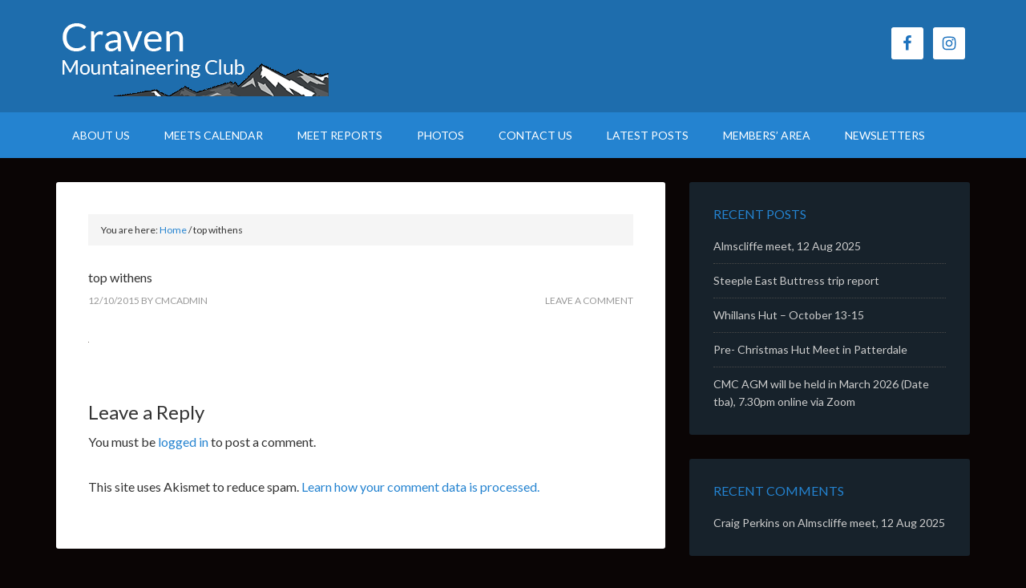

--- FILE ---
content_type: text/html; charset=UTF-8
request_url: https://www.cravenmc.co.uk/top-withens/
body_size: 11810
content:
<!DOCTYPE html>
<html dir="ltr" lang="en-GB" prefix="og: https://ogp.me/ns#">
<head >
<meta charset="UTF-8" />
<meta name="viewport" content="width=device-width, initial-scale=1" />
<title>top withens | CMC</title>
	<style>img:is([sizes="auto" i], [sizes^="auto," i]) { contain-intrinsic-size: 3000px 1500px }</style>
	
		<!-- All in One SEO 4.9.2 - aioseo.com -->
	<meta name="robots" content="max-image-preview:large" />
	<meta name="author" content="CMCAdmin"/>
	<link rel="canonical" href="https://www.cravenmc.co.uk/top-withens/" />
	<meta name="generator" content="All in One SEO (AIOSEO) 4.9.2" />
		<meta property="og:locale" content="en_GB" />
		<meta property="og:site_name" content="CMC | Craven Mountaineering Club" />
		<meta property="og:type" content="article" />
		<meta property="og:title" content="top withens | CMC" />
		<meta property="og:url" content="https://www.cravenmc.co.uk/top-withens/" />
		<meta property="article:published_time" content="2015-10-12T12:31:15+00:00" />
		<meta property="article:modified_time" content="2015-10-12T12:31:15+00:00" />
		<meta name="twitter:card" content="summary" />
		<meta name="twitter:title" content="top withens | CMC" />
		<script type="application/ld+json" class="aioseo-schema">
			{"@context":"https:\/\/schema.org","@graph":[{"@type":"BreadcrumbList","@id":"https:\/\/www.cravenmc.co.uk\/top-withens\/#breadcrumblist","itemListElement":[{"@type":"ListItem","@id":"https:\/\/www.cravenmc.co.uk#listItem","position":1,"name":"Home","item":"https:\/\/www.cravenmc.co.uk","nextItem":{"@type":"ListItem","@id":"https:\/\/www.cravenmc.co.uk\/top-withens\/#listItem","name":"top withens"}},{"@type":"ListItem","@id":"https:\/\/www.cravenmc.co.uk\/top-withens\/#listItem","position":2,"name":"top withens","previousItem":{"@type":"ListItem","@id":"https:\/\/www.cravenmc.co.uk#listItem","name":"Home"}}]},{"@type":"ItemPage","@id":"https:\/\/www.cravenmc.co.uk\/top-withens\/#itempage","url":"https:\/\/www.cravenmc.co.uk\/top-withens\/","name":"top withens | CMC","inLanguage":"en-GB","isPartOf":{"@id":"https:\/\/www.cravenmc.co.uk\/#website"},"breadcrumb":{"@id":"https:\/\/www.cravenmc.co.uk\/top-withens\/#breadcrumblist"},"author":{"@id":"https:\/\/www.cravenmc.co.uk\/author\/cmcadmin\/#author"},"creator":{"@id":"https:\/\/www.cravenmc.co.uk\/author\/cmcadmin\/#author"},"datePublished":"2015-10-12T13:31:15+01:00","dateModified":"2015-10-12T13:31:15+01:00"},{"@type":"Organization","@id":"https:\/\/www.cravenmc.co.uk\/#organization","name":"CMC","description":"Craven Mountaineering Club","url":"https:\/\/www.cravenmc.co.uk\/"},{"@type":"Person","@id":"https:\/\/www.cravenmc.co.uk\/author\/cmcadmin\/#author","url":"https:\/\/www.cravenmc.co.uk\/author\/cmcadmin\/","name":"CMCAdmin","image":{"@type":"ImageObject","@id":"https:\/\/www.cravenmc.co.uk\/top-withens\/#authorImage","url":"https:\/\/secure.gravatar.com\/avatar\/ebe3cf04d029506eef1f7df3005f87e04a41056a53d7af2cf0a87ab0542f7b7b?s=96&d=mm&r=g","width":96,"height":96,"caption":"CMCAdmin"}},{"@type":"WebSite","@id":"https:\/\/www.cravenmc.co.uk\/#website","url":"https:\/\/www.cravenmc.co.uk\/","name":"CMC","description":"Craven Mountaineering Club","inLanguage":"en-GB","publisher":{"@id":"https:\/\/www.cravenmc.co.uk\/#organization"}}]}
		</script>
		<!-- All in One SEO -->


			<style type="text/css">
				.slide-excerpt { width: 35%; }
				.slide-excerpt { bottom: 0; }
				.slide-excerpt { right: 0; }
				.flexslider { max-width: 1140px; max-height: 460px; }
				.slide-image { max-height: 460px; }
			</style>
			<style type="text/css">
				@media only screen
				and (min-device-width : 320px)
				and (max-device-width : 480px) {
					.slide-excerpt { display: none !important; }
				}
			</style> <link rel='dns-prefetch' href='//stats.wp.com' />
<link rel='dns-prefetch' href='//fonts.googleapis.com' />
<link rel='dns-prefetch' href='//hcaptcha.com' />
<link rel='preconnect' href='//c0.wp.com' />
<link rel="alternate" type="application/rss+xml" title="CMC &raquo; Feed" href="https://www.cravenmc.co.uk/feed/" />
<link rel="alternate" type="application/rss+xml" title="CMC &raquo; Comments Feed" href="https://www.cravenmc.co.uk/comments/feed/" />
<link rel="alternate" type="application/rss+xml" title="CMC &raquo; top withens Comments Feed" href="https://www.cravenmc.co.uk/feed/?attachment_id=363" />
<script type="text/javascript">
/* <![CDATA[ */
window._wpemojiSettings = {"baseUrl":"https:\/\/s.w.org\/images\/core\/emoji\/16.0.1\/72x72\/","ext":".png","svgUrl":"https:\/\/s.w.org\/images\/core\/emoji\/16.0.1\/svg\/","svgExt":".svg","source":{"concatemoji":"https:\/\/www.cravenmc.co.uk\/wp-includes\/js\/wp-emoji-release.min.js?ver=6.8.3"}};
/*! This file is auto-generated */
!function(s,n){var o,i,e;function c(e){try{var t={supportTests:e,timestamp:(new Date).valueOf()};sessionStorage.setItem(o,JSON.stringify(t))}catch(e){}}function p(e,t,n){e.clearRect(0,0,e.canvas.width,e.canvas.height),e.fillText(t,0,0);var t=new Uint32Array(e.getImageData(0,0,e.canvas.width,e.canvas.height).data),a=(e.clearRect(0,0,e.canvas.width,e.canvas.height),e.fillText(n,0,0),new Uint32Array(e.getImageData(0,0,e.canvas.width,e.canvas.height).data));return t.every(function(e,t){return e===a[t]})}function u(e,t){e.clearRect(0,0,e.canvas.width,e.canvas.height),e.fillText(t,0,0);for(var n=e.getImageData(16,16,1,1),a=0;a<n.data.length;a++)if(0!==n.data[a])return!1;return!0}function f(e,t,n,a){switch(t){case"flag":return n(e,"\ud83c\udff3\ufe0f\u200d\u26a7\ufe0f","\ud83c\udff3\ufe0f\u200b\u26a7\ufe0f")?!1:!n(e,"\ud83c\udde8\ud83c\uddf6","\ud83c\udde8\u200b\ud83c\uddf6")&&!n(e,"\ud83c\udff4\udb40\udc67\udb40\udc62\udb40\udc65\udb40\udc6e\udb40\udc67\udb40\udc7f","\ud83c\udff4\u200b\udb40\udc67\u200b\udb40\udc62\u200b\udb40\udc65\u200b\udb40\udc6e\u200b\udb40\udc67\u200b\udb40\udc7f");case"emoji":return!a(e,"\ud83e\udedf")}return!1}function g(e,t,n,a){var r="undefined"!=typeof WorkerGlobalScope&&self instanceof WorkerGlobalScope?new OffscreenCanvas(300,150):s.createElement("canvas"),o=r.getContext("2d",{willReadFrequently:!0}),i=(o.textBaseline="top",o.font="600 32px Arial",{});return e.forEach(function(e){i[e]=t(o,e,n,a)}),i}function t(e){var t=s.createElement("script");t.src=e,t.defer=!0,s.head.appendChild(t)}"undefined"!=typeof Promise&&(o="wpEmojiSettingsSupports",i=["flag","emoji"],n.supports={everything:!0,everythingExceptFlag:!0},e=new Promise(function(e){s.addEventListener("DOMContentLoaded",e,{once:!0})}),new Promise(function(t){var n=function(){try{var e=JSON.parse(sessionStorage.getItem(o));if("object"==typeof e&&"number"==typeof e.timestamp&&(new Date).valueOf()<e.timestamp+604800&&"object"==typeof e.supportTests)return e.supportTests}catch(e){}return null}();if(!n){if("undefined"!=typeof Worker&&"undefined"!=typeof OffscreenCanvas&&"undefined"!=typeof URL&&URL.createObjectURL&&"undefined"!=typeof Blob)try{var e="postMessage("+g.toString()+"("+[JSON.stringify(i),f.toString(),p.toString(),u.toString()].join(",")+"));",a=new Blob([e],{type:"text/javascript"}),r=new Worker(URL.createObjectURL(a),{name:"wpTestEmojiSupports"});return void(r.onmessage=function(e){c(n=e.data),r.terminate(),t(n)})}catch(e){}c(n=g(i,f,p,u))}t(n)}).then(function(e){for(var t in e)n.supports[t]=e[t],n.supports.everything=n.supports.everything&&n.supports[t],"flag"!==t&&(n.supports.everythingExceptFlag=n.supports.everythingExceptFlag&&n.supports[t]);n.supports.everythingExceptFlag=n.supports.everythingExceptFlag&&!n.supports.flag,n.DOMReady=!1,n.readyCallback=function(){n.DOMReady=!0}}).then(function(){return e}).then(function(){var e;n.supports.everything||(n.readyCallback(),(e=n.source||{}).concatemoji?t(e.concatemoji):e.wpemoji&&e.twemoji&&(t(e.twemoji),t(e.wpemoji)))}))}((window,document),window._wpemojiSettings);
/* ]]> */
</script>
<link rel='stylesheet' id='outreach-pro-theme-css' href='https://www.cravenmc.co.uk/wp-content/themes/outreach-pro/style.css?ver=3.1' type='text/css' media='all' />
<style id='wp-emoji-styles-inline-css' type='text/css'>

	img.wp-smiley, img.emoji {
		display: inline !important;
		border: none !important;
		box-shadow: none !important;
		height: 1em !important;
		width: 1em !important;
		margin: 0 0.07em !important;
		vertical-align: -0.1em !important;
		background: none !important;
		padding: 0 !important;
	}
</style>
<link rel='stylesheet' id='wp-block-library-css' href='https://c0.wp.com/c/6.8.3/wp-includes/css/dist/block-library/style.min.css' type='text/css' media='all' />
<style id='classic-theme-styles-inline-css' type='text/css'>
/*! This file is auto-generated */
.wp-block-button__link{color:#fff;background-color:#32373c;border-radius:9999px;box-shadow:none;text-decoration:none;padding:calc(.667em + 2px) calc(1.333em + 2px);font-size:1.125em}.wp-block-file__button{background:#32373c;color:#fff;text-decoration:none}
</style>
<link rel='stylesheet' id='aioseo/css/src/vue/standalone/blocks/table-of-contents/global.scss-css' href='https://www.cravenmc.co.uk/wp-content/plugins/all-in-one-seo-pack/dist/Lite/assets/css/table-of-contents/global.e90f6d47.css?ver=4.9.2' type='text/css' media='all' />
<style id='esf-fb-halfwidth-style-inline-css' type='text/css'>
.wp-block-create-block-easy-social-feed-facebook-carousel{background-color:#21759b;color:#fff;padding:2px}

</style>
<style id='esf-fb-fullwidth-style-inline-css' type='text/css'>
.wp-block-create-block-easy-social-feed-facebook-carousel{background-color:#21759b;color:#fff;padding:2px}

</style>
<style id='esf-fb-thumbnail-style-inline-css' type='text/css'>
.wp-block-create-block-easy-social-feed-facebook-carousel{background-color:#21759b;color:#fff;padding:2px}

</style>
<link rel='stylesheet' id='mediaelement-css' href='https://c0.wp.com/c/6.8.3/wp-includes/js/mediaelement/mediaelementplayer-legacy.min.css' type='text/css' media='all' />
<link rel='stylesheet' id='wp-mediaelement-css' href='https://c0.wp.com/c/6.8.3/wp-includes/js/mediaelement/wp-mediaelement.min.css' type='text/css' media='all' />
<style id='jetpack-sharing-buttons-style-inline-css' type='text/css'>
.jetpack-sharing-buttons__services-list{display:flex;flex-direction:row;flex-wrap:wrap;gap:0;list-style-type:none;margin:5px;padding:0}.jetpack-sharing-buttons__services-list.has-small-icon-size{font-size:12px}.jetpack-sharing-buttons__services-list.has-normal-icon-size{font-size:16px}.jetpack-sharing-buttons__services-list.has-large-icon-size{font-size:24px}.jetpack-sharing-buttons__services-list.has-huge-icon-size{font-size:36px}@media print{.jetpack-sharing-buttons__services-list{display:none!important}}.editor-styles-wrapper .wp-block-jetpack-sharing-buttons{gap:0;padding-inline-start:0}ul.jetpack-sharing-buttons__services-list.has-background{padding:1.25em 2.375em}
</style>
<style id='global-styles-inline-css' type='text/css'>
:root{--wp--preset--aspect-ratio--square: 1;--wp--preset--aspect-ratio--4-3: 4/3;--wp--preset--aspect-ratio--3-4: 3/4;--wp--preset--aspect-ratio--3-2: 3/2;--wp--preset--aspect-ratio--2-3: 2/3;--wp--preset--aspect-ratio--16-9: 16/9;--wp--preset--aspect-ratio--9-16: 9/16;--wp--preset--color--black: #000000;--wp--preset--color--cyan-bluish-gray: #abb8c3;--wp--preset--color--white: #ffffff;--wp--preset--color--pale-pink: #f78da7;--wp--preset--color--vivid-red: #cf2e2e;--wp--preset--color--luminous-vivid-orange: #ff6900;--wp--preset--color--luminous-vivid-amber: #fcb900;--wp--preset--color--light-green-cyan: #7bdcb5;--wp--preset--color--vivid-green-cyan: #00d084;--wp--preset--color--pale-cyan-blue: #8ed1fc;--wp--preset--color--vivid-cyan-blue: #0693e3;--wp--preset--color--vivid-purple: #9b51e0;--wp--preset--gradient--vivid-cyan-blue-to-vivid-purple: linear-gradient(135deg,rgba(6,147,227,1) 0%,rgb(155,81,224) 100%);--wp--preset--gradient--light-green-cyan-to-vivid-green-cyan: linear-gradient(135deg,rgb(122,220,180) 0%,rgb(0,208,130) 100%);--wp--preset--gradient--luminous-vivid-amber-to-luminous-vivid-orange: linear-gradient(135deg,rgba(252,185,0,1) 0%,rgba(255,105,0,1) 100%);--wp--preset--gradient--luminous-vivid-orange-to-vivid-red: linear-gradient(135deg,rgba(255,105,0,1) 0%,rgb(207,46,46) 100%);--wp--preset--gradient--very-light-gray-to-cyan-bluish-gray: linear-gradient(135deg,rgb(238,238,238) 0%,rgb(169,184,195) 100%);--wp--preset--gradient--cool-to-warm-spectrum: linear-gradient(135deg,rgb(74,234,220) 0%,rgb(151,120,209) 20%,rgb(207,42,186) 40%,rgb(238,44,130) 60%,rgb(251,105,98) 80%,rgb(254,248,76) 100%);--wp--preset--gradient--blush-light-purple: linear-gradient(135deg,rgb(255,206,236) 0%,rgb(152,150,240) 100%);--wp--preset--gradient--blush-bordeaux: linear-gradient(135deg,rgb(254,205,165) 0%,rgb(254,45,45) 50%,rgb(107,0,62) 100%);--wp--preset--gradient--luminous-dusk: linear-gradient(135deg,rgb(255,203,112) 0%,rgb(199,81,192) 50%,rgb(65,88,208) 100%);--wp--preset--gradient--pale-ocean: linear-gradient(135deg,rgb(255,245,203) 0%,rgb(182,227,212) 50%,rgb(51,167,181) 100%);--wp--preset--gradient--electric-grass: linear-gradient(135deg,rgb(202,248,128) 0%,rgb(113,206,126) 100%);--wp--preset--gradient--midnight: linear-gradient(135deg,rgb(2,3,129) 0%,rgb(40,116,252) 100%);--wp--preset--font-size--small: 13px;--wp--preset--font-size--medium: 20px;--wp--preset--font-size--large: 36px;--wp--preset--font-size--x-large: 42px;--wp--preset--spacing--20: 0.44rem;--wp--preset--spacing--30: 0.67rem;--wp--preset--spacing--40: 1rem;--wp--preset--spacing--50: 1.5rem;--wp--preset--spacing--60: 2.25rem;--wp--preset--spacing--70: 3.38rem;--wp--preset--spacing--80: 5.06rem;--wp--preset--shadow--natural: 6px 6px 9px rgba(0, 0, 0, 0.2);--wp--preset--shadow--deep: 12px 12px 50px rgba(0, 0, 0, 0.4);--wp--preset--shadow--sharp: 6px 6px 0px rgba(0, 0, 0, 0.2);--wp--preset--shadow--outlined: 6px 6px 0px -3px rgba(255, 255, 255, 1), 6px 6px rgba(0, 0, 0, 1);--wp--preset--shadow--crisp: 6px 6px 0px rgba(0, 0, 0, 1);}:where(.is-layout-flex){gap: 0.5em;}:where(.is-layout-grid){gap: 0.5em;}body .is-layout-flex{display: flex;}.is-layout-flex{flex-wrap: wrap;align-items: center;}.is-layout-flex > :is(*, div){margin: 0;}body .is-layout-grid{display: grid;}.is-layout-grid > :is(*, div){margin: 0;}:where(.wp-block-columns.is-layout-flex){gap: 2em;}:where(.wp-block-columns.is-layout-grid){gap: 2em;}:where(.wp-block-post-template.is-layout-flex){gap: 1.25em;}:where(.wp-block-post-template.is-layout-grid){gap: 1.25em;}.has-black-color{color: var(--wp--preset--color--black) !important;}.has-cyan-bluish-gray-color{color: var(--wp--preset--color--cyan-bluish-gray) !important;}.has-white-color{color: var(--wp--preset--color--white) !important;}.has-pale-pink-color{color: var(--wp--preset--color--pale-pink) !important;}.has-vivid-red-color{color: var(--wp--preset--color--vivid-red) !important;}.has-luminous-vivid-orange-color{color: var(--wp--preset--color--luminous-vivid-orange) !important;}.has-luminous-vivid-amber-color{color: var(--wp--preset--color--luminous-vivid-amber) !important;}.has-light-green-cyan-color{color: var(--wp--preset--color--light-green-cyan) !important;}.has-vivid-green-cyan-color{color: var(--wp--preset--color--vivid-green-cyan) !important;}.has-pale-cyan-blue-color{color: var(--wp--preset--color--pale-cyan-blue) !important;}.has-vivid-cyan-blue-color{color: var(--wp--preset--color--vivid-cyan-blue) !important;}.has-vivid-purple-color{color: var(--wp--preset--color--vivid-purple) !important;}.has-black-background-color{background-color: var(--wp--preset--color--black) !important;}.has-cyan-bluish-gray-background-color{background-color: var(--wp--preset--color--cyan-bluish-gray) !important;}.has-white-background-color{background-color: var(--wp--preset--color--white) !important;}.has-pale-pink-background-color{background-color: var(--wp--preset--color--pale-pink) !important;}.has-vivid-red-background-color{background-color: var(--wp--preset--color--vivid-red) !important;}.has-luminous-vivid-orange-background-color{background-color: var(--wp--preset--color--luminous-vivid-orange) !important;}.has-luminous-vivid-amber-background-color{background-color: var(--wp--preset--color--luminous-vivid-amber) !important;}.has-light-green-cyan-background-color{background-color: var(--wp--preset--color--light-green-cyan) !important;}.has-vivid-green-cyan-background-color{background-color: var(--wp--preset--color--vivid-green-cyan) !important;}.has-pale-cyan-blue-background-color{background-color: var(--wp--preset--color--pale-cyan-blue) !important;}.has-vivid-cyan-blue-background-color{background-color: var(--wp--preset--color--vivid-cyan-blue) !important;}.has-vivid-purple-background-color{background-color: var(--wp--preset--color--vivid-purple) !important;}.has-black-border-color{border-color: var(--wp--preset--color--black) !important;}.has-cyan-bluish-gray-border-color{border-color: var(--wp--preset--color--cyan-bluish-gray) !important;}.has-white-border-color{border-color: var(--wp--preset--color--white) !important;}.has-pale-pink-border-color{border-color: var(--wp--preset--color--pale-pink) !important;}.has-vivid-red-border-color{border-color: var(--wp--preset--color--vivid-red) !important;}.has-luminous-vivid-orange-border-color{border-color: var(--wp--preset--color--luminous-vivid-orange) !important;}.has-luminous-vivid-amber-border-color{border-color: var(--wp--preset--color--luminous-vivid-amber) !important;}.has-light-green-cyan-border-color{border-color: var(--wp--preset--color--light-green-cyan) !important;}.has-vivid-green-cyan-border-color{border-color: var(--wp--preset--color--vivid-green-cyan) !important;}.has-pale-cyan-blue-border-color{border-color: var(--wp--preset--color--pale-cyan-blue) !important;}.has-vivid-cyan-blue-border-color{border-color: var(--wp--preset--color--vivid-cyan-blue) !important;}.has-vivid-purple-border-color{border-color: var(--wp--preset--color--vivid-purple) !important;}.has-vivid-cyan-blue-to-vivid-purple-gradient-background{background: var(--wp--preset--gradient--vivid-cyan-blue-to-vivid-purple) !important;}.has-light-green-cyan-to-vivid-green-cyan-gradient-background{background: var(--wp--preset--gradient--light-green-cyan-to-vivid-green-cyan) !important;}.has-luminous-vivid-amber-to-luminous-vivid-orange-gradient-background{background: var(--wp--preset--gradient--luminous-vivid-amber-to-luminous-vivid-orange) !important;}.has-luminous-vivid-orange-to-vivid-red-gradient-background{background: var(--wp--preset--gradient--luminous-vivid-orange-to-vivid-red) !important;}.has-very-light-gray-to-cyan-bluish-gray-gradient-background{background: var(--wp--preset--gradient--very-light-gray-to-cyan-bluish-gray) !important;}.has-cool-to-warm-spectrum-gradient-background{background: var(--wp--preset--gradient--cool-to-warm-spectrum) !important;}.has-blush-light-purple-gradient-background{background: var(--wp--preset--gradient--blush-light-purple) !important;}.has-blush-bordeaux-gradient-background{background: var(--wp--preset--gradient--blush-bordeaux) !important;}.has-luminous-dusk-gradient-background{background: var(--wp--preset--gradient--luminous-dusk) !important;}.has-pale-ocean-gradient-background{background: var(--wp--preset--gradient--pale-ocean) !important;}.has-electric-grass-gradient-background{background: var(--wp--preset--gradient--electric-grass) !important;}.has-midnight-gradient-background{background: var(--wp--preset--gradient--midnight) !important;}.has-small-font-size{font-size: var(--wp--preset--font-size--small) !important;}.has-medium-font-size{font-size: var(--wp--preset--font-size--medium) !important;}.has-large-font-size{font-size: var(--wp--preset--font-size--large) !important;}.has-x-large-font-size{font-size: var(--wp--preset--font-size--x-large) !important;}
:where(.wp-block-post-template.is-layout-flex){gap: 1.25em;}:where(.wp-block-post-template.is-layout-grid){gap: 1.25em;}
:where(.wp-block-columns.is-layout-flex){gap: 2em;}:where(.wp-block-columns.is-layout-grid){gap: 2em;}
:root :where(.wp-block-pullquote){font-size: 1.5em;line-height: 1.6;}
</style>
<link rel='stylesheet' id='avatar-manager-css' href='https://www.cravenmc.co.uk/wp-content/plugins/avatar-manager/assets/css/avatar-manager.min.css?ver=1.2.1' type='text/css' media='all' />
<link rel='stylesheet' id='easy-facebook-likebox-custom-fonts-css' href='https://www.cravenmc.co.uk/wp-content/plugins/easy-facebook-likebox/frontend/assets/css/esf-custom-fonts.css?ver=6.8.3' type='text/css' media='all' />
<link rel='stylesheet' id='easy-facebook-likebox-popup-styles-css' href='https://www.cravenmc.co.uk/wp-content/plugins/easy-facebook-likebox/facebook/frontend/assets/css/esf-free-popup.css?ver=6.7.2' type='text/css' media='all' />
<link rel='stylesheet' id='easy-facebook-likebox-frontend-css' href='https://www.cravenmc.co.uk/wp-content/plugins/easy-facebook-likebox/facebook/frontend/assets/css/easy-facebook-likebox-frontend.css?ver=6.7.2' type='text/css' media='all' />
<link rel='stylesheet' id='easy-facebook-likebox-customizer-style-css' href='https://www.cravenmc.co.uk/wp-admin/admin-ajax.php?action=easy-facebook-likebox-customizer-style&#038;ver=6.7.2' type='text/css' media='all' />
<link rel='stylesheet' id='dashicons-css' href='https://c0.wp.com/c/6.8.3/wp-includes/css/dashicons.min.css' type='text/css' media='all' />
<link rel='stylesheet' id='google-fonts-css' href='//fonts.googleapis.com/css?family=Lato%3A400%2C700&#038;ver=3.1' type='text/css' media='all' />
<link rel='stylesheet' id='taxopress-frontend-css-css' href='https://www.cravenmc.co.uk/wp-content/plugins/simple-tags/assets/frontend/css/frontend.css?ver=3.42.0' type='text/css' media='all' />
<link rel='stylesheet' id='simple-social-icons-font-css' href='https://www.cravenmc.co.uk/wp-content/plugins/simple-social-icons/css/style.css?ver=4.0.0' type='text/css' media='all' />
<link rel='stylesheet' id='esf-custom-fonts-css' href='https://www.cravenmc.co.uk/wp-content/plugins/easy-facebook-likebox/frontend/assets/css/esf-custom-fonts.css?ver=6.8.3' type='text/css' media='all' />
<link rel='stylesheet' id='esf-insta-frontend-css' href='https://www.cravenmc.co.uk/wp-content/plugins/easy-facebook-likebox//instagram/frontend/assets/css/esf-insta-frontend.css?ver=6.8.3' type='text/css' media='all' />
<link rel='stylesheet' id='esf-insta-customizer-style-css' href='https://www.cravenmc.co.uk/wp-admin/admin-ajax.php?action=esf-insta-customizer-style&#038;ver=6.8.3' type='text/css' media='all' />
<link rel='stylesheet' id='tablepress-default-css' href='https://www.cravenmc.co.uk/wp-content/plugins/tablepress/css/build/default.css?ver=3.2.6' type='text/css' media='all' />
<link rel='stylesheet' id='my-calendar-lists-css' href='https://www.cravenmc.co.uk/wp-content/plugins/my-calendar/css/list-presets.css?ver=3.6.17' type='text/css' media='all' />
<link rel='stylesheet' id='my-calendar-reset-css' href='https://www.cravenmc.co.uk/wp-content/plugins/my-calendar/css/reset.css?ver=3.6.17' type='text/css' media='all' />
<link rel='stylesheet' id='my-calendar-style-css' href='https://www.cravenmc.co.uk/wp-content/plugins/my-calendar/styles/twentytwentyone.css?ver=3.6.17-twentytwentyone-css' type='text/css' media='all' />
<style id='my-calendar-style-inline-css' type='text/css'>

/* Styles by My Calendar - Joe Dolson https://www.joedolson.com/ */

.my-calendar-modal .event-title svg { background-color: #ffffcc; padding: 3px; }
.mc-main .mc_general .event-title, .mc-main .mc_general .event-title a { background: #ffffcc !important; color: #000000 !important; }
.mc-main .mc_general .event-title button { background: #ffffcc !important; color: #000000 !important; }
.mc-main .mc_general .event-title a:hover, .mc-main .mc_general .event-title a:focus { background: #ffffff !important;}
.mc-main .mc_general .event-title button:hover, .mc-main .mc_general .event-title button:focus { background: #ffffff !important;}
.mc-main, .mc-event, .my-calendar-modal, .my-calendar-modal-overlay, .mc-event-list {--primary-dark: #1e73be; --primary-light: #fff; --secondary-light: #fff; --secondary-dark: #000; --highlight-dark: #666; --highlight-light: #efefef; --close-button: #b32d2e; --search-highlight-bg: #f5e6ab; --navbar-background: transparent; --nav-button-bg: #fff; --nav-button-color: #313233; --nav-button-border: #313233; --nav-input-border: #313233; --nav-input-background: #fff; --nav-input-color: #313233; --grid-cell-border: #0000001f; --grid-header-border: #313233; --grid-header-color: #313233; --grid-weekend-color: #313233; --grid-header-bg: transparent; --grid-weekend-bg: transparent; --grid-cell-background: transparent; --current-day-border: #313233; --current-day-color: #313233; --current-day-bg: transparent; --date-has-events-bg: #313233; --date-has-events-color: #f6f7f7; --calendar-heading: clamp( 1.125rem, 24px, 2.5rem ); --event-title: clamp( 1.25rem, 24px, 2.5rem ); --grid-date: 16px; --grid-date-heading: clamp( .75rem, 16px, 1.5rem ); --modal-title: 1.5rem; --navigation-controls: clamp( .75rem, 16px, 1.5rem ); --card-heading: 1.125rem; --list-date: 1.25rem; --author-card: clamp( .75rem, 14px, 1.5rem); --single-event-title: clamp( 1.25rem, 24px, 2.5rem ); --mini-time-text: clamp( .75rem, 14px 1.25rem ); --list-event-date: 1.25rem; --list-event-title: 1.2rem; --grid-max-width: 1260px; --list-preset-border-color: #000000; --list-preset-stripe-background: rgba( 0,0,0,.04 ); --list-preset-date-badge-background: #000; --list-preset-date-badge-color: #fff; --list-preset-background: transparent; --category-mc_general: #ffffcc; }
</style>
<link rel='stylesheet' id='amrusers-css' href='https://www.cravenmc.co.uk/wp-content/plugins/amr-users/css/amrusersfront.css?ver=6.8.3' type='text/css' media='all' />
<link rel='stylesheet' id='slider_styles-css' href='https://www.cravenmc.co.uk/wp-content/plugins/genesis-responsive-slider/assets/style.css?ver=1.0.1' type='text/css' media='all' />
<script type="text/javascript" src="https://c0.wp.com/c/6.8.3/wp-includes/js/jquery/jquery.min.js" id="jquery-core-js"></script>
<script type="text/javascript" src="https://c0.wp.com/c/6.8.3/wp-includes/js/jquery/jquery-migrate.min.js" id="jquery-migrate-js"></script>
<script type="text/javascript" src="https://www.cravenmc.co.uk/wp-content/plugins/avatar-manager/assets/js/avatar-manager.min.js?ver=1.2.1" id="avatar-manager-js"></script>
<script type="text/javascript" src="https://www.cravenmc.co.uk/wp-content/plugins/easy-facebook-likebox/facebook/frontend/assets/js/esf-free-popup.min.js?ver=6.7.2" id="easy-facebook-likebox-popup-script-js"></script>
<script type="text/javascript" id="easy-facebook-likebox-public-script-js-extra">
/* <![CDATA[ */
var public_ajax = {"ajax_url":"https:\/\/www.cravenmc.co.uk\/wp-admin\/admin-ajax.php","efbl_is_fb_pro":""};
/* ]]> */
</script>
<script type="text/javascript" src="https://www.cravenmc.co.uk/wp-content/plugins/easy-facebook-likebox/facebook/frontend/assets/js/public.js?ver=6.7.2" id="easy-facebook-likebox-public-script-js"></script>
<script type="text/javascript" src="https://www.cravenmc.co.uk/wp-content/themes/outreach-pro/js/responsive-menu.js?ver=1.0.0" id="outreach-responsive-menu-js"></script>
<script type="text/javascript" src="https://www.cravenmc.co.uk/wp-content/plugins/simple-tags/assets/frontend/js/frontend.js?ver=3.42.0" id="taxopress-frontend-js-js"></script>
<script type="text/javascript" src="https://www.cravenmc.co.uk/wp-content/plugins/easy-facebook-likebox/frontend/assets/js/imagesloaded.pkgd.min.js?ver=6.8.3" id="imagesloaded.pkgd.min-js"></script>
<script type="text/javascript" id="esf-insta-public-js-extra">
/* <![CDATA[ */
var esf_insta = {"ajax_url":"https:\/\/www.cravenmc.co.uk\/wp-admin\/admin-ajax.php","version":"free","nonce":"f421c60686"};
/* ]]> */
</script>
<script type="text/javascript" src="https://www.cravenmc.co.uk/wp-content/plugins/easy-facebook-likebox//instagram/frontend/assets/js/esf-insta-public.js?ver=1" id="esf-insta-public-js"></script>
<link rel="https://api.w.org/" href="https://www.cravenmc.co.uk/wp-json/" /><link rel="alternate" title="JSON" type="application/json" href="https://www.cravenmc.co.uk/wp-json/wp/v2/media/363" /><link rel="EditURI" type="application/rsd+xml" title="RSD" href="https://www.cravenmc.co.uk/xmlrpc.php?rsd" />
<meta name="generator" content="WordPress 6.8.3" />
<link rel='shortlink' href='https://www.cravenmc.co.uk/?p=363' />
<link rel="alternate" title="oEmbed (JSON)" type="application/json+oembed" href="https://www.cravenmc.co.uk/wp-json/oembed/1.0/embed?url=https%3A%2F%2Fwww.cravenmc.co.uk%2Ftop-withens%2F" />
<link rel="alternate" title="oEmbed (XML)" type="text/xml+oembed" href="https://www.cravenmc.co.uk/wp-json/oembed/1.0/embed?url=https%3A%2F%2Fwww.cravenmc.co.uk%2Ftop-withens%2F&#038;format=xml" />
<script type="text/javascript">
(function(url){
	if(/(?:Chrome\/26\.0\.1410\.63 Safari\/537\.31|WordfenceTestMonBot)/.test(navigator.userAgent)){ return; }
	var addEvent = function(evt, handler) {
		if (window.addEventListener) {
			document.addEventListener(evt, handler, false);
		} else if (window.attachEvent) {
			document.attachEvent('on' + evt, handler);
		}
	};
	var removeEvent = function(evt, handler) {
		if (window.removeEventListener) {
			document.removeEventListener(evt, handler, false);
		} else if (window.detachEvent) {
			document.detachEvent('on' + evt, handler);
		}
	};
	var evts = 'contextmenu dblclick drag dragend dragenter dragleave dragover dragstart drop keydown keypress keyup mousedown mousemove mouseout mouseover mouseup mousewheel scroll'.split(' ');
	var logHuman = function() {
		if (window.wfLogHumanRan) { return; }
		window.wfLogHumanRan = true;
		var wfscr = document.createElement('script');
		wfscr.type = 'text/javascript';
		wfscr.async = true;
		wfscr.src = url + '&r=' + Math.random();
		(document.getElementsByTagName('head')[0]||document.getElementsByTagName('body')[0]).appendChild(wfscr);
		for (var i = 0; i < evts.length; i++) {
			removeEvent(evts[i], logHuman);
		}
	};
	for (var i = 0; i < evts.length; i++) {
		addEvent(evts[i], logHuman);
	}
})('//www.cravenmc.co.uk/?wordfence_lh=1&hid=7A76A076D470E05591EDF7B54B3B04A5');
</script><style>
.h-captcha{position:relative;display:block;margin-bottom:2rem;padding:0;clear:both}.h-captcha[data-size="normal"]{width:302px;height:76px}.h-captcha[data-size="compact"]{width:158px;height:138px}.h-captcha[data-size="invisible"]{display:none}.h-captcha iframe{z-index:1}.h-captcha::before{content:"";display:block;position:absolute;top:0;left:0;background:url(https://www.cravenmc.co.uk/wp-content/plugins/hcaptcha-for-forms-and-more/assets/images/hcaptcha-div-logo.svg) no-repeat;border:1px solid #fff0;border-radius:4px;box-sizing:border-box}.h-captcha::after{content:"The hCaptcha loading is delayed until user interaction.";font-family:-apple-system,system-ui,BlinkMacSystemFont,"Segoe UI",Roboto,Oxygen,Ubuntu,"Helvetica Neue",Arial,sans-serif;font-size:10px;font-weight:500;position:absolute;top:0;bottom:0;left:0;right:0;box-sizing:border-box;color:#bf1722;opacity:0}.h-captcha:not(:has(iframe))::after{animation:hcap-msg-fade-in .3s ease forwards;animation-delay:2s}.h-captcha:has(iframe)::after{animation:none;opacity:0}@keyframes hcap-msg-fade-in{to{opacity:1}}.h-captcha[data-size="normal"]::before{width:302px;height:76px;background-position:93.8% 28%}.h-captcha[data-size="normal"]::after{width:302px;height:76px;display:flex;flex-wrap:wrap;align-content:center;line-height:normal;padding:0 75px 0 10px}.h-captcha[data-size="compact"]::before{width:158px;height:138px;background-position:49.9% 78.8%}.h-captcha[data-size="compact"]::after{width:158px;height:138px;text-align:center;line-height:normal;padding:24px 10px 10px 10px}.h-captcha[data-theme="light"]::before,body.is-light-theme .h-captcha[data-theme="auto"]::before,.h-captcha[data-theme="auto"]::before{background-color:#fafafa;border:1px solid #e0e0e0}.h-captcha[data-theme="dark"]::before,body.is-dark-theme .h-captcha[data-theme="auto"]::before,html.wp-dark-mode-active .h-captcha[data-theme="auto"]::before,html.drdt-dark-mode .h-captcha[data-theme="auto"]::before{background-image:url(https://www.cravenmc.co.uk/wp-content/plugins/hcaptcha-for-forms-and-more/assets/images/hcaptcha-div-logo-white.svg);background-repeat:no-repeat;background-color:#333;border:1px solid #f5f5f5}@media (prefers-color-scheme:dark){.h-captcha[data-theme="auto"]::before{background-image:url(https://www.cravenmc.co.uk/wp-content/plugins/hcaptcha-for-forms-and-more/assets/images/hcaptcha-div-logo-white.svg);background-repeat:no-repeat;background-color:#333;border:1px solid #f5f5f5}}.h-captcha[data-theme="custom"]::before{background-color:initial}.h-captcha[data-size="invisible"]::before,.h-captcha[data-size="invisible"]::after{display:none}.h-captcha iframe{position:relative}div[style*="z-index: 2147483647"] div[style*="border-width: 11px"][style*="position: absolute"][style*="pointer-events: none"]{border-style:none}
</style>
<style>
form.contact-form .grunion-field-hcaptcha-wrap.grunion-field-wrap{flex-direction:row!important}form.contact-form .grunion-field-hcaptcha-wrap.grunion-field-wrap .h-captcha,form.wp-block-jetpack-contact-form .grunion-field-wrap .h-captcha{margin-bottom:0}
</style>
	<style>img#wpstats{display:none}</style>
		<link rel="icon" href="https://www.cravenmc.co.uk/wp-content/themes/outreach-pro/images/favicon.ico" />
<style type="text/css">.site-title a { background: url(https://www.cravenmc.co.uk/wp-content/uploads/2015/10/cropped-CMC-Logo.png) no-repeat !important; }</style>
<style type="text/css">a.st_tag, a.internal_tag, .st_tag, .internal_tag { text-decoration: underline !important; }</style><style type="text/css">.recentcomments a{display:inline !important;padding:0 !important;margin:0 !important;}</style><style type="text/css" id="custom-background-css">
body.custom-background { background-color: #0a0505; }
</style>
			<style type="text/css" id="wp-custom-css">
			/*
Welcome to Custom CSS!

To learn how this works, see http://wp.me/PEmnE-Bt
*/
.entry-title {
	font-size: 16px;
	font-weight: 150;
}

/*
	CSS Migrated from Jetpack:
*/

/*
Welcome to Custom CSS!

To learn how this works, see http://wp.me/PEmnE-Bt
*/
.entry-title {
	font-size: 16px;
	font-weight: 150;
}

.widget-wrap h4 {
	font-size: 16px;
}		</style>
		</head>
<body class="attachment wp-singular attachment-template-default single single-attachment postid-363 attachmentid-363 attachment-jpeg custom-background wp-theme-genesis wp-child-theme-outreach-pro custom-header header-image content-sidebar genesis-breadcrumbs-visible genesis-footer-widgets-visible outreach-pro-blue" itemscope itemtype="https://schema.org/WebPage"><div class="site-container"><header class="site-header" itemscope itemtype="https://schema.org/WPHeader"><div class="wrap"><div class="title-area"><p class="site-title" itemprop="headline"><a href="https://www.cravenmc.co.uk/">CMC</a></p><p class="site-description" itemprop="description">Craven Mountaineering Club</p></div><div class="widget-area header-widget-area"><section id="simple-social-icons-3" class="widget simple-social-icons"><div class="widget-wrap"><ul class="alignright"><li class="ssi-facebook"><a href="https://www.facebook.com/cravenmountaineeringclub" ><svg role="img" class="social-facebook" aria-labelledby="social-facebook-3"><title id="social-facebook-3">Facebook</title><use xlink:href="https://www.cravenmc.co.uk/wp-content/plugins/simple-social-icons/symbol-defs.svg#social-facebook"></use></svg></a></li><li class="ssi-instagram"><a href="https://www.instagram.com/craven_mountaineering/" ><svg role="img" class="social-instagram" aria-labelledby="social-instagram-3"><title id="social-instagram-3">Instagram</title><use xlink:href="https://www.cravenmc.co.uk/wp-content/plugins/simple-social-icons/symbol-defs.svg#social-instagram"></use></svg></a></li></ul></div></section>
</div></div></header><nav class="nav-primary" aria-label="Main" itemscope itemtype="https://schema.org/SiteNavigationElement"><div class="wrap"><ul id="menu-main" class="menu genesis-nav-menu menu-primary"><li id="menu-item-4216" class="menu-item menu-item-type-post_type menu-item-object-page menu-item-4216"><a href="https://www.cravenmc.co.uk/about-us/" itemprop="url"><span itemprop="name">About Us</span></a></li>
<li id="menu-item-7153" class="menu-item menu-item-type-post_type menu-item-object-page menu-item-7153"><a href="https://www.cravenmc.co.uk/new-events-calendar/" itemprop="url"><span itemprop="name">Meets Calendar</span></a></li>
<li id="menu-item-162" class="menu-item menu-item-type-taxonomy menu-item-object-category menu-item-162"><a href="https://www.cravenmc.co.uk/category/meet-report/" itemprop="url"><span itemprop="name">Meet Reports</span></a></li>
<li id="menu-item-17" class="menu-item menu-item-type-post_type menu-item-object-page menu-item-17"><a href="https://www.cravenmc.co.uk/gallery/" itemprop="url"><span itemprop="name">Photos</span></a></li>
<li id="menu-item-40" class="menu-item menu-item-type-post_type menu-item-object-page menu-item-40"><a href="https://www.cravenmc.co.uk/contact-us/" itemprop="url"><span itemprop="name">Contact Us</span></a></li>
<li id="menu-item-538" class="menu-item menu-item-type-custom menu-item-object-custom menu-item-has-children menu-item-538"><a itemprop="url"><span itemprop="name">Latest Posts</span></a>
<ul class="sub-menu">
	<li id="menu-item-551" class="menu-item menu-item-type-taxonomy menu-item-object-category menu-item-551"><a href="https://www.cravenmc.co.uk/category/meet-report/" itemprop="url"><span itemprop="name">Meet Reports</span></a></li>
	<li id="menu-item-539" class="menu-item menu-item-type-taxonomy menu-item-object-category menu-item-539"><a href="https://www.cravenmc.co.uk/category/climbing/" itemprop="url"><span itemprop="name">Climbing</span></a></li>
	<li id="menu-item-549" class="menu-item menu-item-type-taxonomy menu-item-object-category menu-item-549"><a href="https://www.cravenmc.co.uk/category/walking/" itemprop="url"><span itemprop="name">Walking</span></a></li>
	<li id="menu-item-1302" class="menu-item menu-item-type-taxonomy menu-item-object-category menu-item-1302"><a href="https://www.cravenmc.co.uk/category/mountainbiking/" itemprop="url"><span itemprop="name">Mountain Biking</span></a></li>
	<li id="menu-item-545" class="menu-item menu-item-type-taxonomy menu-item-object-category menu-item-545"><a href="https://www.cravenmc.co.uk/category/general/" itemprop="url"><span itemprop="name">Meet Report</span></a></li>
	<li id="menu-item-540" class="menu-item menu-item-type-taxonomy menu-item-object-category menu-item-540"><a href="https://www.cravenmc.co.uk/category/hut/" itemprop="url"><span itemprop="name">Hut</span></a></li>
</ul>
</li>
<li id="menu-item-47" class="menu-item menu-item-type-custom menu-item-object-custom menu-item-has-children menu-item-47"><a itemprop="url"><span itemprop="name">Members&#8217; Area</span></a>
<ul class="sub-menu">
	<li id="menu-item-6585" class="menu-item menu-item-type-post_type menu-item-object-page menu-item-6585"><a href="https://www.cravenmc.co.uk/membership-card-2/" itemprop="url"><span itemprop="name">Membership Card</span></a></li>
	<li id="menu-item-5642" class="menu-item menu-item-type-post_type menu-item-object-page menu-item-5642"><a href="https://www.cravenmc.co.uk/members/" itemprop="url"><span itemprop="name">Members</span></a></li>
	<li id="menu-item-49" class="menu-item menu-item-type-post_type menu-item-object-page menu-item-49"><a href="https://www.cravenmc.co.uk/constitution/" itemprop="url"><span itemprop="name">Constitution</span></a></li>
	<li id="menu-item-111" class="menu-item menu-item-type-post_type menu-item-object-page menu-item-111"><a href="https://www.cravenmc.co.uk/committee/" itemprop="url"><span itemprop="name">Committee</span></a></li>
	<li id="menu-item-113" class="menu-item menu-item-type-post_type menu-item-object-page menu-item-113"><a href="https://www.cravenmc.co.uk/committee-minutes/" itemprop="url"><span itemprop="name">Committee Minutes</span></a></li>
	<li id="menu-item-112" class="menu-item menu-item-type-post_type menu-item-object-page menu-item-112"><a href="https://www.cravenmc.co.uk/agm-minutes/" itemprop="url"><span itemprop="name">AGM Minutes &#038; Reports</span></a></li>
	<li id="menu-item-3859" class="menu-item menu-item-type-custom menu-item-object-custom menu-item-3859"><a href="https://www.cravenmc.co.uk/wp-content/uploads/2019/09/Guidance-Notes-for-Walk-Coordinators-and-Group-Members.pdf" itemprop="url"><span itemprop="name">CMC GUIDANCE NOTES WALKING</span></a></li>
	<li id="menu-item-5061" class="menu-item menu-item-type-custom menu-item-object-custom menu-item-5061"><a href="https://www.cravenmc.co.uk/wp-content/uploads/2019/09/CMC-Privacy-Notice.pdf" itemprop="url"><span itemprop="name">Privacy document</span></a></li>
	<li id="menu-item-5068" class="menu-item menu-item-type-custom menu-item-object-custom menu-item-5068"><a href="https://www.cravenmc.co.uk/wp-content/uploads/2019/09/CMC-Guests-and-BMC-liability-Insurance-.pdf" itemprop="url"><span itemprop="name">CMC Guests &#038; BMC liability insurance</span></a></li>
	<li id="menu-item-5070" class="menu-item menu-item-type-custom menu-item-object-custom menu-item-5070"><a href="https://www.cravenmc.co.uk/wp-content/uploads/2019/09/CMC-Dogs-on-meets.pdf" itemprop="url"><span itemprop="name">CMC Dogs on meets policy</span></a></li>
</ul>
</li>
<li id="menu-item-3934" class="menu-item menu-item-type-custom menu-item-object-custom menu-item-3934"><a href="https://www.cravenmc.co.uk/newsletters/" itemprop="url"><span itemprop="name">Newsletters</span></a></li>
</ul></div></nav><div class="site-inner"><div class="wrap"><div class="content-sidebar-wrap"><main class="content"><div class="breadcrumb" itemprop="breadcrumb" itemscope itemtype="https://schema.org/BreadcrumbList">You are here: <span class="breadcrumb-link-wrap" itemprop="itemListElement" itemscope itemtype="https://schema.org/ListItem"><a class="breadcrumb-link" href="https://www.cravenmc.co.uk/" itemprop="item"><span class="breadcrumb-link-text-wrap" itemprop="name">Home</span></a><meta itemprop="position" content="1"></span> <span aria-label="breadcrumb separator">/</span> top withens</div><article class="post-363 attachment type-attachment status-inherit entry" aria-label="top withens" itemscope itemtype="https://schema.org/CreativeWork"><header class="entry-header"><h1 class="entry-title" itemprop="headline">top withens</h1>
<p class="entry-meta"><time class="entry-time" itemprop="datePublished" datetime="2015-10-12T13:31:15+01:00">12/10/2015</time> by <span class="entry-author" itemprop="author" itemscope itemtype="https://schema.org/Person"><a href="https://www.cravenmc.co.uk/author/cmcadmin/" class="entry-author-link" rel="author" itemprop="url"><span class="entry-author-name" itemprop="name">CMCAdmin</span></a></span> <span class="entry-comments-link"><a href="https://www.cravenmc.co.uk/top-withens/#respond">Leave a Comment</a></span> </p></header><div class="entry-content" itemprop="text"><p class="attachment"><a href='https://www.cravenmc.co.uk/wp-content/uploads/2015/10/top-withens.jpg'><img decoding="async" width="1" height="1" src="https://www.cravenmc.co.uk/wp-content/uploads/2015/10/top-withens.jpg" class="attachment-medium size-medium" alt="" /></a></p>
</div><footer class="entry-footer"></footer></article>	<div id="respond" class="comment-respond">
		<h3 id="reply-title" class="comment-reply-title">Leave a Reply</h3><p class="must-log-in">You must be <a href="https://www.cravenmc.co.uk/wp-login.php?redirect_to=https%3A%2F%2Fwww.cravenmc.co.uk%2Ftop-withens%2F">logged in</a> to post a comment.</p>	</div><!-- #respond -->
	<p class="akismet_comment_form_privacy_notice">This site uses Akismet to reduce spam. <a href="https://akismet.com/privacy/" target="_blank" rel="nofollow noopener">Learn how your comment data is processed.</a></p></main><aside class="sidebar sidebar-primary widget-area" role="complementary" aria-label="Primary Sidebar" itemscope itemtype="https://schema.org/WPSideBar">
		<section id="recent-posts-4" class="widget widget_recent_entries"><div class="widget-wrap">
		<h4 class="widget-title widgettitle">Recent Posts</h4>

		<ul>
											<li>
					<a href="https://www.cravenmc.co.uk/almscliffe-meet-2025/">Almscliffe meet, 12 Aug 2025</a>
									</li>
											<li>
					<a href="https://www.cravenmc.co.uk/steeple-east-buttress-trip-report/">Steeple East Buttress trip report</a>
									</li>
											<li>
					<a href="https://www.cravenmc.co.uk/whillans-hut-october-13-15/">Whillans Hut &#8211; October 13-15</a>
									</li>
											<li>
					<a href="https://www.cravenmc.co.uk/pre-christmas-hut-meet-in-patterdale/">Pre- Christmas Hut Meet in Patterdale</a>
									</li>
											<li>
					<a href="https://www.cravenmc.co.uk/cmc-agm-will-be-tues-07-march-2023-7-30pm-online-via-zoom/">CMC AGM will be held in March 2026 (Date tba), 7.30pm online via Zoom</a>
									</li>
					</ul>

		</div></section>
<section id="recent-comments-2" class="widget widget_recent_comments"><div class="widget-wrap"><h4 class="widget-title widgettitle">Recent Comments</h4>
<ul id="recentcomments"><li class="recentcomments"><span class="comment-author-link"><a href="http://saaigoutdoors.com" class="url" rel="ugc external nofollow">Craig Perkins</a></span> on <a href="https://www.cravenmc.co.uk/almscliffe-meet-2025/#comment-782">Almscliffe meet, 12 Aug 2025</a></li></ul></div></section>
</aside></div></div></div><div class="footer-widgets"><div class="wrap"><div class="widget-area footer-widgets-1 footer-widget-area"><section id="text-6" class="widget widget_text"><div class="widget-wrap"><h4 class="widget-title widgettitle">Contact Us</h4>
			<div class="textwidget">If you are interested in joining the club you can contact the <a href="mailto:secretary%40cravenmc.co.uk">secretary</a> or you can use our contact form <a href="/contact-us/"> here </a></p></div>
		</div></section>
</div><div class="widget-area footer-widgets-2 footer-widget-area"><section id="text-7" class="widget widget_text"><div class="widget-wrap">			<div class="textwidget">Craven Mountaineering club are affiliated to the British Mountaineering Council
<p> &nbsp;</P>
<p>
<img src= /wp-content/uploads/2015/10/BMC_Affiliated_Club_Logo_small.jpg></img></p></div>
		</div></section>
</div><div class="widget-area footer-widgets-3 footer-widget-area"><section id="simple-social-icons-4" class="widget simple-social-icons"><div class="widget-wrap"><ul class="alignleft"><li class="ssi-facebook"><a href="https://www.facebook.com/cravenmountaineeringclub" ><svg role="img" class="social-facebook" aria-labelledby="social-facebook-4"><title id="social-facebook-4">Facebook</title><use xlink:href="https://www.cravenmc.co.uk/wp-content/plugins/simple-social-icons/symbol-defs.svg#social-facebook"></use></svg></a></li><li class="ssi-instagram"><a href="https://www.instagram.com/craven_mountaineering/" ><svg role="img" class="social-instagram" aria-labelledby="social-instagram-4"><title id="social-instagram-4">Instagram</title><use xlink:href="https://www.cravenmc.co.uk/wp-content/plugins/simple-social-icons/symbol-defs.svg#social-instagram"></use></svg></a></li></ul></div></section>
<section id="esf_instagram_feed-4" class="widget widget_esf_instagram_feed"><div class="widget-wrap"><h4 class="widget-title widgettitle">craven_mountaineering</h4>
<div id="esf-insta-feed" class="esf-insta-wrap esf_insta_feed_wraper"><p class="esf_insta_error_msg">Whoops! No connected account found. Try connecting an account first.</p></div></div></section>
</div><div class="widget-area footer-widgets-4 footer-widget-area"><section id="members-widget-login-2" class="widget login"><div class="widget-wrap"><h4 class="widget-title widgettitle">Log In</h4>
<p>Please log into the site.</p>
<div class="members-login-form"><form name="loginform" id="loginform" action="https://www.cravenmc.co.uk/wp-login.php" method="post"><p class="login-username">
				<label for="user_login">Username</label>
				<input type="text" name="log" id="user_login" autocomplete="username" class="input" value="" size="20" />
			</p><p class="login-password">
				<label for="user_pass">Password</label>
				<input type="password" name="pwd" id="user_pass" autocomplete="current-password" spellcheck="false" class="input" value="" size="20" />
			</p><p class="login-remember"><label><input name="rememberme" type="checkbox" id="rememberme" value="forever" /> Remember Me</label></p><p class="login-submit">
				<input type="submit" name="wp-submit" id="wp-submit" class="button button-primary" value="Log In" />
				<input type="hidden" name="redirect_to" value="https://www.cravenmc.co.uk/top-withens/" />
			</p><input type="hidden" name="members_redirect_to" value="1" /></form></div></div></section>
<section id="text-10" class="widget widget_text"><div class="widget-wrap">			<div class="textwidget"><p><a href="https://www.cravenmc.co.uk/wp-login.php?action=lostpassword">Click here if you have forgotten your password</a></p>
</div>
		</div></section>
</div></div></div><footer class="site-footer" itemscope itemtype="https://schema.org/WPFooter"><div class="wrap"><p>Copyright &#x000A9;&nbsp;2026 · <a href="http://my.studiopress.com/themes/outreach/">Outreach Pro</a> on <a href="https://www.studiopress.com/">Genesis Framework</a> · <a href="https://wordpress.org/">WordPress</a> · <a href="https://www.cravenmc.co.uk/wp-login.php">Log in</a></p></div></footer></div><script type="speculationrules">
{"prefetch":[{"source":"document","where":{"and":[{"href_matches":"\/*"},{"not":{"href_matches":["\/wp-*.php","\/wp-admin\/*","\/wp-content\/uploads\/*","\/wp-content\/*","\/wp-content\/plugins\/*","\/wp-content\/themes\/outreach-pro\/*","\/wp-content\/themes\/genesis\/*","\/*\\?(.+)"]}},{"not":{"selector_matches":"a[rel~=\"nofollow\"]"}},{"not":{"selector_matches":".no-prefetch, .no-prefetch a"}}]},"eagerness":"conservative"}]}
</script>
<script type='text/javascript'>jQuery(document).ready(function($) {$(".flexslider").flexslider({controlsContainer: "#genesis-responsive-slider",animation: "fade",directionNav: 1,controlNav: 1,animationDuration: 800,slideshowSpeed: 6000    });  });</script><style type="text/css" media="screen">#simple-social-icons-3 ul li a, #simple-social-icons-3 ul li a:hover, #simple-social-icons-3 ul li a:focus { background-color: #ffffff !important; border-radius: 3px; color: #1e73be !important; border: 0px #ffffff solid !important; font-size: 20px; padding: 10px; }  #simple-social-icons-3 ul li a:hover, #simple-social-icons-3 ul li a:focus { background-color: #333333 !important; border-color: #ffffff !important; color: #c622d8 !important; }  #simple-social-icons-3 ul li a:focus { outline: 1px dotted #333333 !important; } #simple-social-icons-4 ul li a, #simple-social-icons-4 ul li a:hover, #simple-social-icons-4 ul li a:focus { background-color: #ffffff !important; border-radius: 3px; color: #c10033 !important; border: 0px #ffffff solid !important; font-size: 20px; padding: 10px; }  #simple-social-icons-4 ul li a:hover, #simple-social-icons-4 ul li a:focus { background-color: #333333 !important; border-color: #ffffff !important; color: #d425e8 !important; }  #simple-social-icons-4 ul li a:focus { outline: 1px dotted #333333 !important; }</style><script type="module"  src="https://www.cravenmc.co.uk/wp-content/plugins/all-in-one-seo-pack/dist/Lite/assets/table-of-contents.95d0dfce.js?ver=4.9.2" id="aioseo/js/src/vue/standalone/blocks/table-of-contents/frontend.js-js"></script>
<script type="text/javascript" src="https://www.cravenmc.co.uk/wp-content/plugins/genesis-responsive-slider/assets/js/jquery.flexslider.js?ver=1.0.1" id="flexslider-js"></script>
<script type="text/javascript" id="jetpack-stats-js-before">
/* <![CDATA[ */
_stq = window._stq || [];
_stq.push([ "view", JSON.parse("{\"v\":\"ext\",\"blog\":\"94194947\",\"post\":\"363\",\"tz\":\"0\",\"srv\":\"www.cravenmc.co.uk\",\"j\":\"1:15.3.1\"}") ]);
_stq.push([ "clickTrackerInit", "94194947", "363" ]);
/* ]]> */
</script>
<script type="text/javascript" src="https://stats.wp.com/e-202603.js" id="jetpack-stats-js" defer="defer" data-wp-strategy="defer"></script>
<script type="text/javascript" src="https://c0.wp.com/c/6.8.3/wp-includes/js/dist/dom-ready.min.js" id="wp-dom-ready-js"></script>
<script type="text/javascript" src="https://c0.wp.com/c/6.8.3/wp-includes/js/dist/hooks.min.js" id="wp-hooks-js"></script>
<script type="text/javascript" src="https://c0.wp.com/c/6.8.3/wp-includes/js/dist/i18n.min.js" id="wp-i18n-js"></script>
<script type="text/javascript" id="wp-i18n-js-after">
/* <![CDATA[ */
wp.i18n.setLocaleData( { 'text direction\u0004ltr': [ 'ltr' ] } );
/* ]]> */
</script>
<script type="text/javascript" id="wp-a11y-js-translations">
/* <![CDATA[ */
( function( domain, translations ) {
	var localeData = translations.locale_data[ domain ] || translations.locale_data.messages;
	localeData[""].domain = domain;
	wp.i18n.setLocaleData( localeData, domain );
} )( "default", {"translation-revision-date":"2025-11-13 00:57:08+0000","generator":"GlotPress\/4.0.3","domain":"messages","locale_data":{"messages":{"":{"domain":"messages","plural-forms":"nplurals=2; plural=n != 1;","lang":"en_GB"},"Notifications":["Notifications"]}},"comment":{"reference":"wp-includes\/js\/dist\/a11y.js"}} );
/* ]]> */
</script>
<script type="text/javascript" src="https://c0.wp.com/c/6.8.3/wp-includes/js/dist/a11y.min.js" id="wp-a11y-js"></script>
<script type="text/javascript" id="mc.mcjs-js-extra">
/* <![CDATA[ */
var my_calendar = {"grid":"","list":"true","mini":"true","ajax":"true","links":"false","newWindow":"New tab","subscribe":"Subscribe","export":"Export","action":"mcjs_action","security":"3ecff42cfc","ajaxurl":"https:\/\/www.cravenmc.co.uk\/wp-admin\/admin-ajax.php"};
/* ]]> */
</script>
<script type="text/javascript" src="https://www.cravenmc.co.uk/wp-content/plugins/my-calendar/js/mcjs.min.js?ver=3.6.17" id="mc.mcjs-js"></script>
</body></html>


--- FILE ---
content_type: text/css; charset: UTF-8;charset=UTF-8
request_url: https://www.cravenmc.co.uk/wp-admin/admin-ajax.php?action=easy-facebook-likebox-customizer-style&ver=6.7.2
body_size: 439
content:

.efbl_feed_wraper.efbl_skin_6271 .efbl-grid-skin .efbl-row.e-outer {
	grid-template-columns: repeat(auto-fill, minmax(33.33%, 1fr));
}

		
.efbl_feed_wraper.efbl_skin_6271 .efbl_feeds_holder.efbl_feeds_carousel .owl-nav {
	display: flex;
}

.efbl_feed_wraper.efbl_skin_6271 .efbl_feeds_holder.efbl_feeds_carousel .owl-dots {
	display: block;
}

		
		
		
		
		
.efbl_feed_wraper.efbl_skin_6271 .efbl_header .efbl_header_inner_wrap .efbl_header_content .efbl_header_meta .efbl_header_title {
		}

.efbl_feed_wraper.efbl_skin_6271 .efbl_header .efbl_header_inner_wrap .efbl_header_img img {
	border-radius: 0;
}

.efbl_feed_wraper.efbl_skin_6271 .efbl_header .efbl_header_inner_wrap .efbl_header_content .efbl_header_meta .efbl_cat,
.efbl_feed_wraper.efbl_skin_6271 .efbl_header .efbl_header_inner_wrap .efbl_header_content .efbl_header_meta .efbl_followers {
		}

.efbl_feed_wraper.efbl_skin_6271 .efbl_header .efbl_header_inner_wrap .efbl_header_content .efbl_bio {
		}

		
		.efbl_feed_popup_container .efbl-post-detail.efbl-popup-skin-6271 .efbl-d-columns-wrapper {
		}

.efbl_feed_popup_container .efbl-post-detail.efbl-popup-skin-6271 .efbl-d-columns-wrapper, .efbl_feed_popup_container .efbl-post-detail.efbl-popup-skin-6271 .efbl-d-columns-wrapper .efbl-caption .efbl-feed-description, .efbl_feed_popup_container .efbl-post-detail.efbl-popup-skin-6271 a, .efbl_feed_popup_container .efbl-post-detail.efbl-popup-skin-6271 span {
	
		
}

.efbl_feed_popup_container .efbl-post-detail.efbl-popup-skin-6271 .efbl-d-columns-wrapper .efbl-post-header {

					display: flex;

			
}

.efbl_feed_popup_container .efbl-post-detail.efbl-popup-skin-6271 .efbl-d-columns-wrapper .efbl-post-header .efbl-profile-image {

					display: block;

			
}

.efbl_feed_popup_container .efbl-post-detail.efbl-popup-skin-6271 .efbl-d-columns-wrapper .efbl-post-header h2 {

		
}

.efbl_feed_popup_container .efbl-post-detail.efbl-popup-skin-6271 .efbl-d-columns-wrapper .efbl-post-header span {

		
}

.efbl_feed_popup_container .efbl-post-detail.efbl-popup-skin-6271 .efbl-feed-description, .efbl_feed_popup_container .efbl-post-detail.efbl-popup-skin-6271 .efbl_link_text {

					display: block;

			
}

.efbl_feed_popup_container .efbl-post-detail.efbl-popup-skin-6271 .efbl-d-columns-wrapper .efbl-reactions-box {

					display: flex;

							
}

.efbl_feed_popup_container .efbl-post-detail.efbl-popup-skin-6271 .efbl-d-columns-wrapper .efbl-reactions-box .efbl-reactions span {

		
}


.efbl_feed_popup_container .efbl-post-detail.efbl-popup-skin-6271 .efbl-d-columns-wrapper .efbl-reactions-box .efbl-reactions .efbl_popup_likes_main {

					display: flex;

			
}

.efbl_feed_popup_container .efbl-post-detail.efbl-popup-skin-6271 .efbl-d-columns-wrapper .efbl-reactions-box .efbl-reactions .efbl-popup-comments-icon-wrapper {

					display: flex;

			
}

.efbl_feed_popup_container .efbl-post-detail.efbl-popup-skin-6271 .efbl-commnets, .efbl_feed_popup_container .efbl-post-detail.efbl-popup-skin-6271 .efbl-comments-list {

					display: block;

			
}

.efbl_feed_popup_container .efbl-post-detail.efbl-popup-skin-6271 .efbl-action-btn {

					display: block;

			
}

.efbl_feed_popup_container .efbl-post-detail.efbl-popup-skin-6271 .efbl-d-columns-wrapper .efbl-comments-list .efbl-comment-wrap {

		
}
		
.efbl_feed_wraper.efbl_skin_6272 .efbl-grid-skin .efbl-row.e-outer {
	grid-template-columns: repeat(auto-fill, minmax(33.33%, 1fr));
}

		
.efbl_feed_wraper.efbl_skin_6272 .efbl_feeds_holder.efbl_feeds_carousel .owl-nav {
	display: flex;
}

.efbl_feed_wraper.efbl_skin_6272 .efbl_feeds_holder.efbl_feeds_carousel .owl-dots {
	display: block;
}

		
		
		
		
		
.efbl_feed_wraper.efbl_skin_6272 .efbl_header .efbl_header_inner_wrap .efbl_header_content .efbl_header_meta .efbl_header_title {
		}

.efbl_feed_wraper.efbl_skin_6272 .efbl_header .efbl_header_inner_wrap .efbl_header_img img {
	border-radius: 0;
}

.efbl_feed_wraper.efbl_skin_6272 .efbl_header .efbl_header_inner_wrap .efbl_header_content .efbl_header_meta .efbl_cat,
.efbl_feed_wraper.efbl_skin_6272 .efbl_header .efbl_header_inner_wrap .efbl_header_content .efbl_header_meta .efbl_followers {
		}

.efbl_feed_wraper.efbl_skin_6272 .efbl_header .efbl_header_inner_wrap .efbl_header_content .efbl_bio {
		}

		
		.efbl_feed_popup_container .efbl-post-detail.efbl-popup-skin-6272 .efbl-d-columns-wrapper {
		}

.efbl_feed_popup_container .efbl-post-detail.efbl-popup-skin-6272 .efbl-d-columns-wrapper, .efbl_feed_popup_container .efbl-post-detail.efbl-popup-skin-6272 .efbl-d-columns-wrapper .efbl-caption .efbl-feed-description, .efbl_feed_popup_container .efbl-post-detail.efbl-popup-skin-6272 a, .efbl_feed_popup_container .efbl-post-detail.efbl-popup-skin-6272 span {
	
		
}

.efbl_feed_popup_container .efbl-post-detail.efbl-popup-skin-6272 .efbl-d-columns-wrapper .efbl-post-header {

					display: flex;

			
}

.efbl_feed_popup_container .efbl-post-detail.efbl-popup-skin-6272 .efbl-d-columns-wrapper .efbl-post-header .efbl-profile-image {

					display: block;

			
}

.efbl_feed_popup_container .efbl-post-detail.efbl-popup-skin-6272 .efbl-d-columns-wrapper .efbl-post-header h2 {

		
}

.efbl_feed_popup_container .efbl-post-detail.efbl-popup-skin-6272 .efbl-d-columns-wrapper .efbl-post-header span {

		
}

.efbl_feed_popup_container .efbl-post-detail.efbl-popup-skin-6272 .efbl-feed-description, .efbl_feed_popup_container .efbl-post-detail.efbl-popup-skin-6272 .efbl_link_text {

					display: block;

			
}

.efbl_feed_popup_container .efbl-post-detail.efbl-popup-skin-6272 .efbl-d-columns-wrapper .efbl-reactions-box {

					display: flex;

							
}

.efbl_feed_popup_container .efbl-post-detail.efbl-popup-skin-6272 .efbl-d-columns-wrapper .efbl-reactions-box .efbl-reactions span {

		
}


.efbl_feed_popup_container .efbl-post-detail.efbl-popup-skin-6272 .efbl-d-columns-wrapper .efbl-reactions-box .efbl-reactions .efbl_popup_likes_main {

					display: flex;

			
}

.efbl_feed_popup_container .efbl-post-detail.efbl-popup-skin-6272 .efbl-d-columns-wrapper .efbl-reactions-box .efbl-reactions .efbl-popup-comments-icon-wrapper {

					display: flex;

			
}

.efbl_feed_popup_container .efbl-post-detail.efbl-popup-skin-6272 .efbl-commnets, .efbl_feed_popup_container .efbl-post-detail.efbl-popup-skin-6272 .efbl-comments-list {

					display: block;

			
}

.efbl_feed_popup_container .efbl-post-detail.efbl-popup-skin-6272 .efbl-action-btn {

					display: block;

			
}

.efbl_feed_popup_container .efbl-post-detail.efbl-popup-skin-6272 .efbl-d-columns-wrapper .efbl-comments-list .efbl-comment-wrap {

		
}
		
.efbl_feed_wraper.efbl_skin_6273 .efbl-grid-skin .efbl-row.e-outer {
	grid-template-columns: repeat(auto-fill, minmax(33.33%, 1fr));
}

		
.efbl_feed_wraper.efbl_skin_6273 .efbl_feeds_holder.efbl_feeds_carousel .owl-nav {
	display: flex;
}

.efbl_feed_wraper.efbl_skin_6273 .efbl_feeds_holder.efbl_feeds_carousel .owl-dots {
	display: block;
}

		
		
		
		
		
.efbl_feed_wraper.efbl_skin_6273 .efbl_header .efbl_header_inner_wrap .efbl_header_content .efbl_header_meta .efbl_header_title {
		}

.efbl_feed_wraper.efbl_skin_6273 .efbl_header .efbl_header_inner_wrap .efbl_header_img img {
	border-radius: 0;
}

.efbl_feed_wraper.efbl_skin_6273 .efbl_header .efbl_header_inner_wrap .efbl_header_content .efbl_header_meta .efbl_cat,
.efbl_feed_wraper.efbl_skin_6273 .efbl_header .efbl_header_inner_wrap .efbl_header_content .efbl_header_meta .efbl_followers {
		}

.efbl_feed_wraper.efbl_skin_6273 .efbl_header .efbl_header_inner_wrap .efbl_header_content .efbl_bio {
		}

		
		.efbl_feed_popup_container .efbl-post-detail.efbl-popup-skin-6273 .efbl-d-columns-wrapper {
		}

.efbl_feed_popup_container .efbl-post-detail.efbl-popup-skin-6273 .efbl-d-columns-wrapper, .efbl_feed_popup_container .efbl-post-detail.efbl-popup-skin-6273 .efbl-d-columns-wrapper .efbl-caption .efbl-feed-description, .efbl_feed_popup_container .efbl-post-detail.efbl-popup-skin-6273 a, .efbl_feed_popup_container .efbl-post-detail.efbl-popup-skin-6273 span {
	
		
}

.efbl_feed_popup_container .efbl-post-detail.efbl-popup-skin-6273 .efbl-d-columns-wrapper .efbl-post-header {

					display: flex;

			
}

.efbl_feed_popup_container .efbl-post-detail.efbl-popup-skin-6273 .efbl-d-columns-wrapper .efbl-post-header .efbl-profile-image {

					display: block;

			
}

.efbl_feed_popup_container .efbl-post-detail.efbl-popup-skin-6273 .efbl-d-columns-wrapper .efbl-post-header h2 {

		
}

.efbl_feed_popup_container .efbl-post-detail.efbl-popup-skin-6273 .efbl-d-columns-wrapper .efbl-post-header span {

		
}

.efbl_feed_popup_container .efbl-post-detail.efbl-popup-skin-6273 .efbl-feed-description, .efbl_feed_popup_container .efbl-post-detail.efbl-popup-skin-6273 .efbl_link_text {

					display: block;

			
}

.efbl_feed_popup_container .efbl-post-detail.efbl-popup-skin-6273 .efbl-d-columns-wrapper .efbl-reactions-box {

					display: flex;

							
}

.efbl_feed_popup_container .efbl-post-detail.efbl-popup-skin-6273 .efbl-d-columns-wrapper .efbl-reactions-box .efbl-reactions span {

		
}


.efbl_feed_popup_container .efbl-post-detail.efbl-popup-skin-6273 .efbl-d-columns-wrapper .efbl-reactions-box .efbl-reactions .efbl_popup_likes_main {

					display: flex;

			
}

.efbl_feed_popup_container .efbl-post-detail.efbl-popup-skin-6273 .efbl-d-columns-wrapper .efbl-reactions-box .efbl-reactions .efbl-popup-comments-icon-wrapper {

					display: flex;

			
}

.efbl_feed_popup_container .efbl-post-detail.efbl-popup-skin-6273 .efbl-commnets, .efbl_feed_popup_container .efbl-post-detail.efbl-popup-skin-6273 .efbl-comments-list {

					display: block;

			
}

.efbl_feed_popup_container .efbl-post-detail.efbl-popup-skin-6273 .efbl-action-btn {

					display: block;

			
}

.efbl_feed_popup_container .efbl-post-detail.efbl-popup-skin-6273 .efbl-d-columns-wrapper .efbl-comments-list .efbl-comment-wrap {

		
}
		
.efbl_feed_wraper.efbl_skin_8156 .efbl-grid-skin .efbl-row.e-outer {
	grid-template-columns: repeat(auto-fill, minmax(33.33%, 1fr));
}

		
.efbl_feed_wraper.efbl_skin_8156 .efbl_feeds_holder.efbl_feeds_carousel .owl-nav {
	display: flex;
}

.efbl_feed_wraper.efbl_skin_8156 .efbl_feeds_holder.efbl_feeds_carousel .owl-dots {
	display: block;
}

		
		
		
		
		
.efbl_feed_wraper.efbl_skin_8156 .efbl_header .efbl_header_inner_wrap .efbl_header_content .efbl_header_meta .efbl_header_title {
		}

.efbl_feed_wraper.efbl_skin_8156 .efbl_header .efbl_header_inner_wrap .efbl_header_img img {
	border-radius: 0;
}

.efbl_feed_wraper.efbl_skin_8156 .efbl_header .efbl_header_inner_wrap .efbl_header_content .efbl_header_meta .efbl_cat,
.efbl_feed_wraper.efbl_skin_8156 .efbl_header .efbl_header_inner_wrap .efbl_header_content .efbl_header_meta .efbl_followers {
		}

.efbl_feed_wraper.efbl_skin_8156 .efbl_header .efbl_header_inner_wrap .efbl_header_content .efbl_bio {
		}

		
		.efbl_feed_popup_container .efbl-post-detail.efbl-popup-skin-8156 .efbl-d-columns-wrapper {
		}

.efbl_feed_popup_container .efbl-post-detail.efbl-popup-skin-8156 .efbl-d-columns-wrapper, .efbl_feed_popup_container .efbl-post-detail.efbl-popup-skin-8156 .efbl-d-columns-wrapper .efbl-caption .efbl-feed-description, .efbl_feed_popup_container .efbl-post-detail.efbl-popup-skin-8156 a, .efbl_feed_popup_container .efbl-post-detail.efbl-popup-skin-8156 span {
	
		
}

.efbl_feed_popup_container .efbl-post-detail.efbl-popup-skin-8156 .efbl-d-columns-wrapper .efbl-post-header {

					display: flex;

			
}

.efbl_feed_popup_container .efbl-post-detail.efbl-popup-skin-8156 .efbl-d-columns-wrapper .efbl-post-header .efbl-profile-image {

					display: block;

			
}

.efbl_feed_popup_container .efbl-post-detail.efbl-popup-skin-8156 .efbl-d-columns-wrapper .efbl-post-header h2 {

		
}

.efbl_feed_popup_container .efbl-post-detail.efbl-popup-skin-8156 .efbl-d-columns-wrapper .efbl-post-header span {

		
}

.efbl_feed_popup_container .efbl-post-detail.efbl-popup-skin-8156 .efbl-feed-description, .efbl_feed_popup_container .efbl-post-detail.efbl-popup-skin-8156 .efbl_link_text {

					display: block;

			
}

.efbl_feed_popup_container .efbl-post-detail.efbl-popup-skin-8156 .efbl-d-columns-wrapper .efbl-reactions-box {

					display: flex;

							
}

.efbl_feed_popup_container .efbl-post-detail.efbl-popup-skin-8156 .efbl-d-columns-wrapper .efbl-reactions-box .efbl-reactions span {

		
}


.efbl_feed_popup_container .efbl-post-detail.efbl-popup-skin-8156 .efbl-d-columns-wrapper .efbl-reactions-box .efbl-reactions .efbl_popup_likes_main {

					display: flex;

			
}

.efbl_feed_popup_container .efbl-post-detail.efbl-popup-skin-8156 .efbl-d-columns-wrapper .efbl-reactions-box .efbl-reactions .efbl-popup-comments-icon-wrapper {

					display: flex;

			
}

.efbl_feed_popup_container .efbl-post-detail.efbl-popup-skin-8156 .efbl-commnets, .efbl_feed_popup_container .efbl-post-detail.efbl-popup-skin-8156 .efbl-comments-list {

					display: block;

			
}

.efbl_feed_popup_container .efbl-post-detail.efbl-popup-skin-8156 .efbl-action-btn {

					display: block;

			
}

.efbl_feed_popup_container .efbl-post-detail.efbl-popup-skin-8156 .efbl-d-columns-wrapper .efbl-comments-list .efbl-comment-wrap {

		
}
		